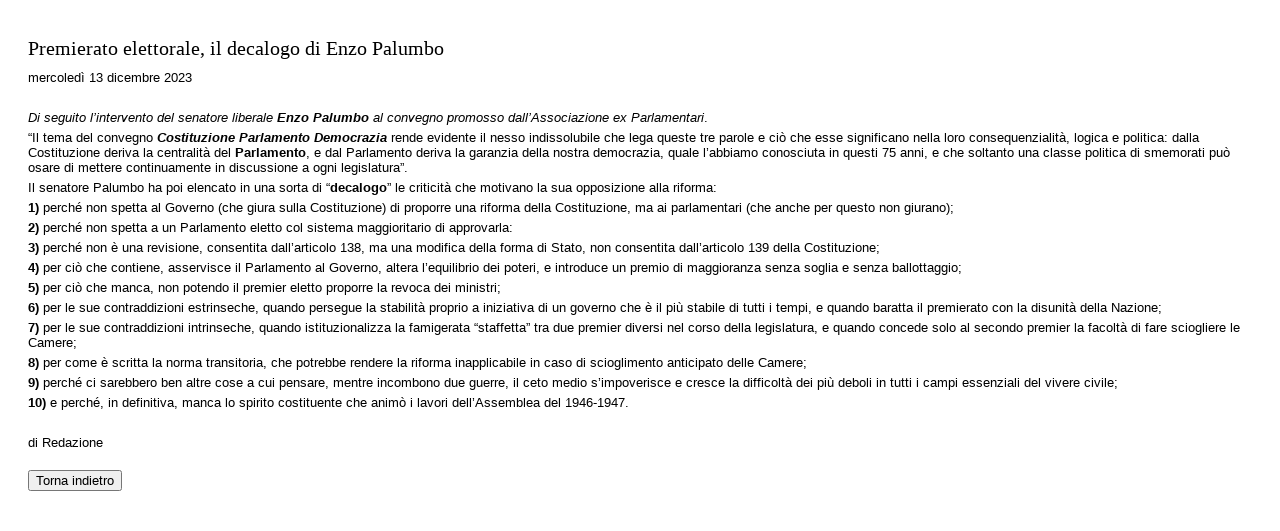

--- FILE ---
content_type: text/html; charset=utf-8
request_url: https://opinione.it/politica/2023/12/13/redazione-premierato-elettorale-decalogo-criticita-senatore-liberale-enzo-palumbo/?altTemplate=Stampa
body_size: 2471
content:

<html xmlns="http://www.w3.org/1999/xhtml">
<head>
<meta http-equiv="Content-Type" content="text/html; charset=utf-8" />
<meta name="robots" content="noindex, nofollow">
<link rel="canonical" href="https://opinione.it/politica/2023/12/13/redazione-premierato-elettorale-decalogo-criticita-senatore-liberale-enzo-palumbo/" />
<style>
	body{ font-family: verdana,arial,sans-serif; font-size:13px; padding:20px; }


.postDettaglio { width:500px; margin:50px  }


div.postTop {margin: 0px 0px 0px 0px; padding: 0px 0px 0px 6px ; color: #000; line-height:16px;    }
.data { float:right; margin:0px 0px 0px 0px ; border-bottom:1px solid #ccc; text-align: center; color:#000; font-weight:bold; padding: 0px 0px 0px 15px ; line-height:14px; }

h2{ color:#000000; margin: 10px 0px 10px 0px; padding:0px; font-family: Georgia, "Times New Roman", Times, serif; line-height:normal; font-weight: normal;}
.sottotitolo { color:#333; font-weight:bold; margin-bottom:30px; font-size:21px}

	h3, h4{font-size:16px; margin:10px 0;}
	
	h5, h6{font-size:14px; margin:5px 0;}
a { text-decoration:none; color:#000000}
p { margin: 5px 0px 5px 0px; }

.boxUtilityBottomDettaglioPost {  margin: 0px 0px 20px 0;  width:520px;}
.boxUtilityBottomDettaglioPost p { color:#777; padding: 15px 20px 5px 0px; border-bottom: 1px solid #CCCCCC}
	img{display:none;}

</style>
	
	
<title>L'Opinione delle Libertà</title>
</head>
<script src="/cdn-cgi/scripts/7d0fa10a/cloudflare-static/rocket-loader.min.js" data-cf-settings="71d2f9d3b13712f28c962536-|49"></script><body onload="window.print();return false;">
<h2>Premierato elettorale, il decalogo di Enzo Palumbo</h2>
<p>mercoledì 13 dicembre 2023</p><br />
<p><em>Di seguito l’intervento del senatore liberale <strong>Enzo Palumbo</strong> al convegno promosso dall’Associazione ex Parlamentari</em>.</p>
<p>“Il tema del convegno <strong><em>Costituzione Parlamento Democrazia</em></strong> rende evidente il nesso indissolubile che lega queste tre parole e ciò che esse significano nella loro consequenzialità, logica e politica: dalla Costituzione deriva la centralità del <strong>Parlamento</strong>, e dal Parlamento deriva la garanzia della nostra democrazia, quale l’abbiamo conosciuta in questi 75 anni, e che soltanto una classe politica di smemorati può osare di mettere continuamente in discussione a ogni legislatura”.</p>
<p>Il senatore Palumbo ha poi elencato in una sorta di “<strong>decalogo</strong>” le criticità che motivano la sua opposizione alla riforma:</p>
<p><strong>1)</strong> perché non spetta al Governo (che giura sulla Costituzione) di proporre una riforma della Costituzione, ma ai parlamentari (che anche per questo non giurano);</p>
<p><strong>2)</strong> perché non spetta a un Parlamento eletto col sistema maggioritario di approvarla:</p>
<p><strong>3)</strong> perché non è una revisione, consentita dall’articolo 138, ma una modifica della forma di Stato, non consentita dall’articolo 139 della Costituzione;</p>
<p><strong>4)</strong> per ciò che contiene, asservisce il Parlamento al Governo, altera l’equilibrio dei poteri, e introduce un premio di maggioranza senza soglia e senza ballottaggio;</p>
<p><strong>5)</strong> per ciò che manca, non potendo il premier eletto proporre la revoca dei ministri;</p>
<p><strong>6)</strong> per le sue contraddizioni estrinseche, quando persegue la stabilità proprio a iniziativa di un governo che è il più stabile di tutti i tempi, e quando baratta il premierato con la disunità della Nazione;</p>
<p><strong>7)</strong> per le sue contraddizioni intrinseche, quando istituzionalizza la famigerata “staffetta” tra due premier diversi nel corso della legislatura, e quando concede solo al secondo premier la facoltà di fare sciogliere le Camere;</p>
<p><strong>8)</strong> per come è scritta la norma transitoria, che potrebbe rendere la riforma inapplicabile in caso di scioglimento anticipato delle Camere;</p>
<p><strong>9)</strong> perché ci sarebbero ben altre cose a cui pensare, mentre incombono due guerre, il ceto medio s’impoverisce e cresce la difficoltà dei più deboli in tutti i campi essenziali del vivere civile;</p>
<p><strong>10)</strong> e perché, in definitiva, manca lo spirito costituente che animò i lavori dell’Assemblea del 1946-1947.</p><br />
<p>di Redazione</p>
	<div id="pnlStampa" style="margin-top:20px;">
	
       <FORM><INPUT TYPE="BUTTON" VALUE="Torna indietro" ONCLICK="if (!window.__cfRLUnblockHandlers) return false; history.go(-1)" data-cf-modified-71d2f9d3b13712f28c962536-=""></FORM>
    
</div>	
<script type="71d2f9d3b13712f28c962536-text/javascript">
  (function(i,s,o,g,r,a,m){i['GoogleAnalyticsObject']=r;i[r]=i[r]||function(){
  (i[r].q=i[r].q||[]).push(arguments)},i[r].l=1*new Date();a=s.createElement(o),
  m=s.getElementsByTagName(o)[0];a.async=1;a.src=g;m.parentNode.insertBefore(a,m)
  })(window,document,'script','//www.google-analytics.com/analytics.js','ga');

  ga('create', 'UA-51759249-1', 'opinione.it');
  ga('send', 'pageview');

</script>	
<script src="/cdn-cgi/scripts/7d0fa10a/cloudflare-static/rocket-loader.min.js" data-cf-settings="71d2f9d3b13712f28c962536-|49" defer></script><script defer src="https://static.cloudflareinsights.com/beacon.min.js/vcd15cbe7772f49c399c6a5babf22c1241717689176015" integrity="sha512-ZpsOmlRQV6y907TI0dKBHq9Md29nnaEIPlkf84rnaERnq6zvWvPUqr2ft8M1aS28oN72PdrCzSjY4U6VaAw1EQ==" data-cf-beacon='{"version":"2024.11.0","token":"25c46555ec4d43ee87b7a18db26c10e7","r":1,"server_timing":{"name":{"cfCacheStatus":true,"cfEdge":true,"cfExtPri":true,"cfL4":true,"cfOrigin":true,"cfSpeedBrain":true},"location_startswith":null}}' crossorigin="anonymous"></script>
</body>
</html>	

--- FILE ---
content_type: text/plain
request_url: https://www.google-analytics.com/j/collect?v=1&_v=j102&a=696299829&t=pageview&_s=1&dl=https%3A%2F%2Fopinione.it%2Fpolitica%2F2023%2F12%2F13%2Fredazione-premierato-elettorale-decalogo-criticita-senatore-liberale-enzo-palumbo%2F%3FaltTemplate%3DStampa&ul=en-us%40posix&dt=L%27Opinione%20delle%20Libert%C3%A0&sr=1280x720&vp=1280x720&_u=IEBAAAABAAAAACAAI~&jid=1298485812&gjid=1552306544&cid=1173217445.1764754532&tid=UA-51759249-1&_gid=1991817805.1764754532&_r=1&_slc=1&z=1649974046
body_size: -449
content:
2,cG-D8XHT79V7E